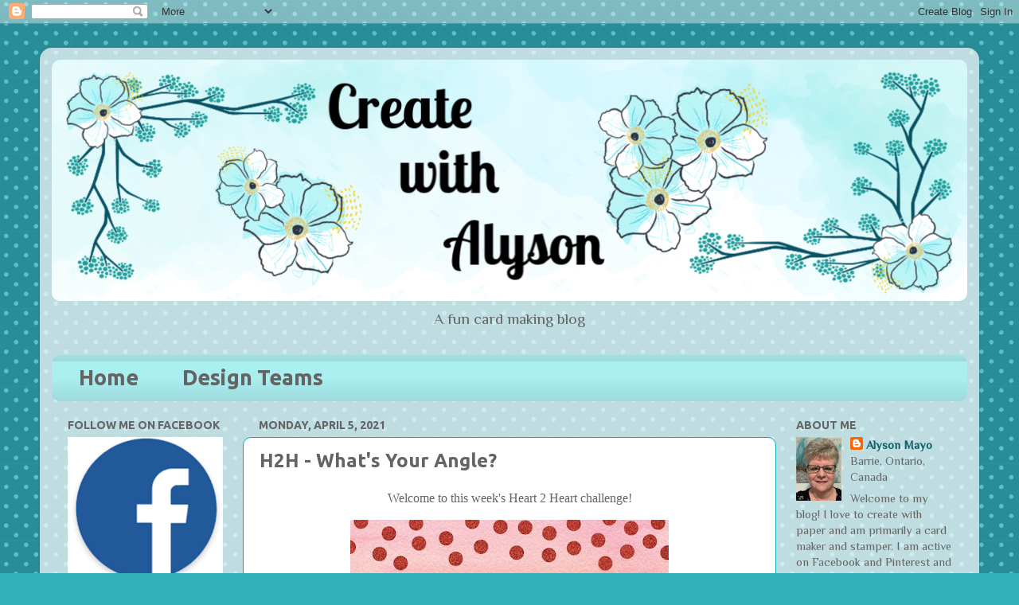

--- FILE ---
content_type: text/html; charset=UTF-8
request_url: https://createwithalyson.blogspot.com/b/stats?style=BLACK_TRANSPARENT&timeRange=ALL_TIME&token=APq4FmAumRy1YkekMvftPuET3D6oon0mwF6EhhYoYPjNerLwvdG97aBc6S_-XPDHLXrt6oZtxxSwXuycW_Isw445iercLqyk1A
body_size: -25
content:
{"total":1736406,"sparklineOptions":{"backgroundColor":{"fillOpacity":0.1,"fill":"#000000"},"series":[{"areaOpacity":0.3,"color":"#202020"}]},"sparklineData":[[0,100],[1,4],[2,5],[3,5],[4,7],[5,8],[6,7],[7,9],[8,10],[9,12],[10,9],[11,11],[12,9],[13,11],[14,8],[15,7],[16,12],[17,12],[18,16],[19,17],[20,11],[21,9],[22,7],[23,10],[24,8],[25,9],[26,8],[27,2],[28,4],[29,8]],"nextTickMs":72000}